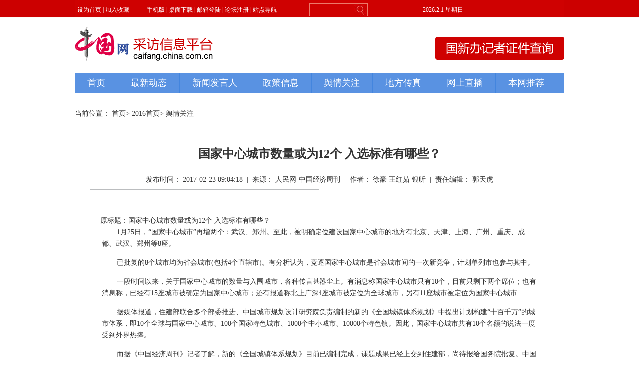

--- FILE ---
content_type: text/html
request_url: http://caifang.china.com.cn/2017-02/23/content_9354297.htm
body_size: 34577
content:
<!DOCTYPE html PUBLIC "-//W3C//DTD XHTML 1.0 Transitional//EN" "http://www.w3.org/TR/xhtml1/DTD/xhtml1-transitional.dtd">
<html xmlns="http://www.w3.org/1999/xhtml">
<head>
<title> 国家中心城市数量或为12个 入选标准有哪些？_中国网采访信息平台</title>
<meta name="description" content="至此，已经有北京、天津、上海、广州、重庆、成都、武汉、郑州等8座城市被明确定位为国家中心城市。除了目前已经被确定建设国家中心城市的8个城市，提出以建设国家中心城市为目标的还有沈阳、南京、西安、长沙、深圳、杭州、青岛、厦门等城市。"></meta>
<meta name="keywords" content=" 中心性,城市职能,城市规划法,城市开发,城市营销" />

<META name="filetype" content="0"></META>
<META name="publishedtype" content="1"></META>
<META name="pagetype" content="1"></META>
<META name="catalogs" content=" "></META>
<META name="contentid" content=" 9354297"></META>
<META name="publishdate" content=" 2017-02-23"></META>
<META name="author" content=" 郭天虎"></META>
<link type="text/css" rel="stylesheet" href="http://images.china.cn/images1/resource/styles/reset-1.0.css"/>
<style type="text/css">
<!--
html, body, div, span, iframe, h1, h2, h3, p, a, img, var, dl, dt, dd, ol, ul, li, form, input, select, label, table, tbody, tr, th, td, img { margin: 0px; padding: 0px; }
body { font-family: 微软雅黑; font-size: 14px; line-height: 24px; color:#333;}
a { text-decoration: none; font-size: 14px; line-height: 24px; color: #333; }
a:hover { text-decoration: underline; }
ul, li { list-style-type: none; }
img { border: 0; }
.clear { clear: both; height: 20px; overflow: hidden; }
.none { display: none; }
.Wrapper { width: 980px; margin: 0 auto; zoom: 1; overflow: hidden;}

.Place { margin-bottom:20px;}

.List { border:solid 1px #D8D8D8; zoom:1; overflow:hidden; padding:30px 0; margin-bottom:10px;}

.artTitle { font-family:"微软雅黑"; font-size:24px; line-height:34px; text-align:center; margin-bottom:15px; }

.info { width: 920px; margin: 0 auto 30px auto; line-height: 30px; border-bottom: 1px dotted #BBBDBF; zoom: 1; overflow: hidden; text-align: center; line-height: 40px; }

.artCon { font-size: 14px; line-height: 170%; padding: 20px 50px 0px 50px;}
.artCon a { font-size: 14px;}

#vf { margin-bottom:15px; }
#videoarea { margin:0 auto; }

#autopage { clear:both; font-weight:bold;}
#autopage a { font-weight:normal; margin:0 3px;}

.Title { border-top:solid 2px #5992E2; background:#F0F0F0; line-height:35px; padding-left:15px; font-size:20px; color:#000; margin-bottom:20px;}

.Links ul { margin-left:20px;}
.Links li a { line-height:34px;}

-->
</style>

<script type="text/javascript" src="http://images.china.cn/images1/ch/mobile/callback-1.0.js">
</script>

<script type="text/javascript" src="http://images.china.cn/images1/ch/2016content/js/phone.js">
</script>

<script type="text/javascript" src="http://www.china.com.cn/player/video.js">
</script>

<script type="text/javascript" src="http://images.china.cn/images1/resource/scripts/jquery/jquery-1.9.1.min.js">
</script>

<meta http-equiv="Content-Type" content="text/html; charset=UTF-8"/>
</head>
<body>
<div style="margin-bottom:30px;"><iframe id="topIfr" src="../../node_550495.htm" width="100%" height="100" scrolling="no" marginheight="0" frameborder="0"></iframe>
</div>

<div class="Wrapper">
<div class="Place">当前位置： <a href="../../" target="_blank" class="">首页</a><Font class=" &#62; ">> </Font><a href="../../node_550476.htm" target="_blank" class="">2016首页</a><Font class=" &#62; ">> </Font><a href="../../node_550489.htm" target="_blank" class="">舆情关注</a>
</div>

<div class="List">
<h1 class="artTitle"> 国家中心城市数量或为12个 入选标准有哪些？
</h1>

<div class="info">
<span id="pubtime_baidu">发布时间： 2017-02-23 09:04:18</span>&#160;&#160;|&#160;&#160;<span id="source_baidu">来源： 人民网-中国经济周刊</span>&#160;&#160;|&#160;&#160;<span id="author_baidu">作者： 徐豪 王红茹 银昕</span>&#160;&#160;|&#160;&#160;<span id="editor_baidu">责任编辑： 郭天虎</span>
</div>

<!--enpproperty <url>http://caifang.china.com.cn/2017-02/23/content_9354297.htm</url><domainname>caifang.china.com.cn</domainname><abstract>至此，已经有北京、天津、上海、广州、重庆、成都、武汉、郑州等8座城市被明确定位为国家中心城市。除了目前已经被确定建设国家中心城市的8个城市，提出以建设国家中心城市为目标的还有沈阳、南京、西安、长沙、深圳、杭州、青岛、厦门等城市。</abstract><date>2017-02-23 09:04:18.0</date><author>徐豪 王红茹 银昕</author><title>国家中心城市数量或为12个 入选标准有哪些？</title><keyword>中心性,城市职能,城市规划法,城市开发,城市营销</keyword><subtitle>国家中心城市数量或为12个 入选标准有哪些？</subtitle><introtitle>国家中心城市数量或为12个 入选标准有哪些？</introtitle><siteid>562</siteid><nodeid>550489</nodeid><nodename>舆情关注</nodename>/enpproperty--><div id="vf">
      <div id="videoarea" style="width: 480px; height: 360px;" align="center"></div>
      </div>
<div id="artbody" class="artCon"> <!--enpcontent-->
原标题：国家中心城市数量或为12个 入选标准有哪些？

<p style="margin: 0px 3px 15px; text-indent: 30px">
1月25日，“国家中心城市”再增两个：武汉、郑州。至此，被明确定位建设国家中心城市的地方有北京、天津、上海、广州、重庆、成都、武汉、郑州等8座。</p>

<p style="margin: 0px 3px 15px; text-indent: 30px">
已批复的8个城市均为省会城市(包括4个直辖市)。有分析认为，竞逐国家中心城市是省会城市间的一次新竞争，计划单列市也参与其中。</p>

<p style="margin: 0px 3px 15px; text-indent: 30px">
一段时间以来，关于国家中心城市的数量与入围城市，各种传言甚嚣尘上。有消息称国家中心城市只有10个，目前只剩下两个席位；也有消息称，已经有15座城市被确定为国家中心城市；还有报道称北上广深4座城市被定位为全球城市，另有11座城市被定位为国家中心城市……</p>

<p style="margin: 0px 3px 15px; text-indent: 30px">
据媒体报道，住建部联合多个部委推进、中国城市规划设计研究院负责编制的新的《全国城镇体系规划》中提出计划构建“十百千万”的城市体系，即10个全球与国家中心城市、100个国家特色城市、1000个中小城市、10000个特色镇。因此，国家中心城市共有10个名额的说法一度受到外界热捧。</p>

<p style="margin: 0px 3px 15px; text-indent: 30px">
而据《中国经济周刊》记者了解，新的《全国城镇体系规划》目前已编制完成，课题成果已经上交到住建部，尚待报给国务院批复。中国城市规划设计研究院副院长李迅接受《中国经济周刊》记者采访时表示，“10个国家中心城市是编制工作初期的设想，未必就一定是10个。确定国家中心城市不是从数量角度来看，主要是从城市职能角度出发。”</p>

<p style="margin: 0px 3px 15px; text-indent: 30px">
《中国经济周刊》记者从知情人士处了解到，国家中心城市的数量是12个的可能性比较大，但还需要国务院层面的最终批复。</p>

<p style="margin: 0px 3px 15px; text-indent: 30px">
据了解，沈阳、南京、西安、长沙、杭州、青岛、厦门等城市正在积极争取进入国家中心城市行列。</p>

<p style="margin: 0px 3px 15px; text-indent: 30px">竞逐国家中心城市热潮</p>

<p style="margin: 0px 3px 15px; text-indent: 30px">
3座城市同日提出建设国家中心城市</p>

<p style="margin: 0px 3px 15px; text-indent: 30px">
国家中心城市竞争尤为激烈，各大城市对获得这一定位的渴望也表现得强烈而迫切。</p>

<p style="margin: 0px 3px 15px; text-indent: 30px">
郑州就是一个鲜明的例子。2016年12月中旬，有自媒体发布消息称，郑州入选国家中心城市；12月15日下午，郑州市发改委转载了此条消息，并取标题为“国家中心城市最终确定，我市成功入围”，但不久该消息被撤掉，因为“没有官方消息，是工作人员的失误”；而在12月17日的首届中原并购大会上，河南省常务副省长翁杰明在大会致辞时介绍，“郑州市刚刚被国务院确定为中心城市”。一时间，郑州是否成为国家中心城市显得扑朔迷离。直到12月26日《促进中部地区崛起“十三五”规划》对外发布，其中明确提出，“支持武汉、郑州建设国家中心城市”。到了2017年1月25日，国家发改委终于公布了关于支持武汉、郑州建设国家中心城市的复函。</p>

<p style="margin: 0px 3px 15px; text-indent: 30px">
郑州入围消息公布的一波三折，是很多城市急切谋求国家中心城市的缩影。</p>

<p style="margin: 0px 3px 15px; text-indent: 30px">
从2016年9月25日一天的新闻中就可以看出争夺国家中心城市的激烈程度。当日，郑州市委书记马懿在郑州市第十一次党代会上提出，未来5年，郑州要向国家中心城市迈进；长沙市委书记易炼红在长沙市第十三次代表大会上称，未来5年，长沙将构建国家中心城市新格局；而在沈阳举办的2016中国城市规划年会的“国家中心城市建设与创新发展”高端论坛上，沈阳市市长潘利国表示，沈阳以建设立足东北、服务全国、辐射东北亚的国家中心城市为总体目标。</p>

<p style="margin: 0px 3px 15px; text-indent: 30px">
同一天，3座城市的书记或市长均表达了要建设国家中心城市的目标，虽是巧合，但在当时北京、上海、广州、天津、重庆、成都已经被确定为国家中心城市，“10个名额只剩下4个”的舆论氛围中，也有了隔空喊话的味道。</p>

<p style="margin: 0px 3px 15px; text-indent: 30px">
更早的时候，武汉、南京等城市也提出了建设国家中心城市的目标。而随着武汉、郑州建设国家中心城市获得批复，国家中心城市名额的争取显得更为激烈。</p>

<p style="margin: 0px 3px 15px; text-indent: 30px">
2月6日下午，在参加山东省十二届人大六次会议青岛代表团分组审议时，山东省人大代表、青岛市市长张新起呼吁，“省委、省政府加大推进落实东部率先发展战略的力度，希望创造更多条件支持青岛创建国家中心城市。”</p>

<p style="margin: 0px 3px 15px; text-indent: 30px">
同样，浙江也被称为“举全省之力”争取国家中心城市，浙江省第十二届人民代表大会第五次会议明确提出，“大力实施都市区带动战略，支持杭州建设国家中心城市”。</p>

<p style="margin: 0px 3px 15px; text-indent: 30px">
何谓国家中心城市？职能何在？</p>

<p style="margin: 0px 3px 15px; text-indent: 30px">
“能不能入选国家中心城市，主要看城市职能。国家中心城市要发挥的职能主要是在完成国家战略的过程中起到支撑、服务、辐射、带动等作用。”中国城市规划设计研究院副院长李迅告诉《中国经济周刊》记者。</p>

<p style="margin: 0px 3px 15px; text-indent: 30px">
中国城市规划设计研究院因负责编制新的《全国城镇体系规划》而备受外界关注，此项工作由住建部联合多个部委共同推进。</p>

<p style="margin: 0px 3px 15px; text-indent: 30px">
公开报道显示，“国家中心城市”概念最早在2005年提出。原建设部(现住房和城乡建设部)依据城市规划法编制全国城镇体系规划时，提出“国家中心城市”的概念。2007年，由原建设部上报国务院的《全国城镇体系规划(2006—2020年)》中指出：国家中心城市是全国城镇体系的核心城市，在我国的金融、管理、文化和交通等方面都发挥着重要的中心和枢纽作用，在推动国际经济发展和文化交流方面也发挥着重要的门户作用。国家中心城市应当具有全国范围的中心性和一定区域的国际性两大基本特征。</p>

<p style="margin: 0px 3px 15px; text-indent: 30px">
2010年，住建部发布的《全国城镇体系规划(2010—2020年)》明确提出五大国家中心城市(北京、天津、上海、广州、重庆)的规划和定位。2016年5月，国家发改委和住建部联合发布《成渝城市群发展规划》，将成都定位为国家中心城市。重庆和成都也先后成为西部内陆地区城市开发的高地。2016年12月26日，经国务院正式批复，国家发改委发布《促进中部地区崛起“十三五”规划》，规划支持武汉、郑州建设国家中心城市。</p>

<p style="margin: 0px 3px 15px; text-indent: 30px">
至此，已经有北京、天津、上海、广州、重庆、成都、武汉、郑州等8座城市被明确定位为国家中心城市。</p>

<p style="margin: 0px 3px 15px; text-indent: 30px">
“国家中心城市要完成国家赋予的国家战略的实现，比如‘一带一路’战略，国家中心城市就必须在其中起到核心的节点作用；当前中国正在进行产业转型升级，从中国制造到中国创造，要参与全球的产业分工，提升产业分工的层次；同时还要设立各类对外开放的平台，比如自由贸易区，统筹建设国际交流区，提升中国国际化程度和国际竞争力；建立国际性的综合交通枢纽，提升中国的国际门户和枢纽地位等等，都需要国家中心城市带动。”
李迅对《中国经济周刊》记者表示，还有一些重要的国家战略，比如科技创新、科教兴国、传统文化传承发展、绿色发展等等，这些战略的实施，需要国家中心城市来释放引领作用。</p>

<p style="margin: 0px 3px 15px; text-indent: 30px">
此外，李迅强调，中国在完成城镇化的过程中，发挥城市群的核心组织作用显得尤为重要，这些城市群核心作用的发挥，也需要国家中心城市的协同带动。</p>

<p style="margin: 0px 3px 15px; text-indent: 30px">
城市比拼中的胜出者和失意者</p>

<p style="margin: 0px 3px 15px; text-indent: 30px">
本刊独家获悉：新《全国城镇体系规划》已编制完成，国家中心城市数量或为12个</p>

<p style="margin: 0px 3px 15px; text-indent: 30px">
名额或只剩下4个，入选标准有哪些？</p>

<p style="margin: 0px 3px 15px; text-indent: 30px">
除了目前已经被确定建设国家中心城市的8个城市，提出以建设国家中心城市为目标的还有沈阳、南京、西安、长沙、深圳、杭州、青岛、厦门等城市。</p>

<p style="margin: 0px 3px 15px; text-indent: 30px">
2015年9月，住建部城乡规划司副司长俞滨洋在贵阳召开的2015年中国城市规划年会上表示，经国务院批准，旨在引领“十三五”我国城镇化总体规划建设的《全国城镇体系规划》正在编制中，有望在2016年完成。</p>

<p style="margin: 0px 3px 15px; text-indent: 30px">
《中国经济周刊》记者从知情人士处了解到，新的《全国城镇体系规划》目前已编制完成，课题成果已经上交到住建部，但还未上报给国务院批复，“国家中心城市是12个的可能性比较大”。</p>

<p style="margin: 0px 3px 15px; text-indent: 30px">
那么，入选国家中心城市有哪些标准？</p>

<p style="margin: 0px 3px 15px; text-indent: 30px">
“如何来确定国家中心城市，有一类测算指标，不是按照数量来分配的，也不是说各个城市申报就可以的。”中国城市规划设计研究院副院长李迅告诉《中国经济周刊》记者。</p>

<p style="margin: 0px 3px 15px; text-indent: 30px">
李迅表示，在测算中会综合评估城市的各方面条件，比如经济实力、创新能力、国际化程度、综合交通能力等。“有一些细化的指标，比如全球500强企业总部数量；对外开放平台，如自由贸易区、国家级新区等数量；国际科技创新基地、新型产业总部基地等数量；航空、航运、轨道交通的建设情况、吞吐能力；国家级会展中心、博物馆、展览馆等建设情况；国外领事机构、国际组织设立办事处数量；等等。”</p>

<p style="margin: 0px 3px 15px; text-indent: 30px">
“最重要的是看这个城市本身的定位和功能，它是不是区域中心城市，是不是高等级城市群内的核心城市。”李迅说。</p>

<p style="margin: 0px 3px 15px; text-indent: 30px">
长沙本轮“落选”，输在“中心性”不足？</p>

<p style="margin: 0px 3px 15px; text-indent: 30px">
在中部几大城市竞争国家中心城市名额时，与武汉相距不远的长沙表现得也十分积极。即使在武汉、郑州被批复建设国家中心城市之后，长沙依然“要喊出响亮的口号，拿出坚实的行动，坚定不移地按照建设国家中心城市的理念和标准，谋划推进建设和发展”。</p>

<p align="center"><img id="15173625" md5="" src="http://www.people.com.cn/mediafile/pic/20170221/57/14900257476024105405.jpg"/>
</p>

<p style="margin: 0px 3px 15px; text-indent: 30px">
虽然理论上来说，中部已经有两个国家中心城市，地理位置相近的长沙再入选可能性不大，但不到最后，谁也不能下断言。</p>

<p style="margin: 0px 3px 15px; text-indent: 30px">
长沙市委书记易炼红表示，“长沙建设国家中心城市有基础、有底气，更有实力”。从经济数据看，长沙2015年GDP为8600亿元，郑州为7450亿元，武汉则为11000亿元。为什么经济数据比郑州更加“好看”的长沙会落选？</p>

<p style="margin: 0px 3px 15px; text-indent: 30px">
“长沙离武汉距离太近，而武汉又是长江中游城市群的核心城市，其辐射能力很强，长沙‘生活’在武汉的‘阴影’中，而郑州不是。”北京大学首都发展研究院院长李国平接受《中国经济周刊》记者采访时表示，郑州是陇海铁路和京广铁路的交叉点，也是航空和公路运输的交通枢纽，在交通意义上其对整个中部地区的辐射力明显强于长沙。</p>

<p style="margin: 0px 3px 15px; text-indent: 30px">
从人口聚集程度上来看，2015年长沙市的人口为731万，而郑州则为937万，虽比起武汉的1033万还有差距，但其距“千万人口俱乐部”仅一步之遥。此外，由于河南省境内不存在能与郑州匹敌的城市，且整个河南省有1亿多人口，皆在郑州的辐射范围内，这大大增加了郑州的“中心性”。</p>

<p style="margin: 0px 3px 15px; text-indent: 30px">
地理位置对“中心性”大小的影响也体现在杭州和南京两座长三角城市的定位上。在国家发改委发布的《长江三角洲城市群发展规划》中，上海居于“龙头”位置无可撼动，被定义为超大城市，南京被定义为“特大城市”，而一度被舆论认为可能与“北上深”形成新一线城市的杭州的地位仅为“I型大城市”。李国平认为这也是地理位置所决定的，“杭州离上海较近，在上海45分钟交通半径之内，上海能够辐射到；南京虽然也能被上海辐射到，但其不在上海的45分钟交通半径内，处于另一个城市群，所以南京的‘中心性’大于杭州。”</p>

<p style="margin: 0px 3px 15px; text-indent: 30px">
广州vs深圳，“瑜亮之争”？</p>

<p style="margin: 0px 3px 15px; text-indent: 30px">
在国家中心城市的争夺中，深圳好像并不是热门，这出乎很多人意料。</p>

<p style="margin: 0px 3px 15px; text-indent: 30px">
深圳作为中国改革开放后的第一个经济特区，也是计划单列市和副省级城市，最近几年在经济总量上与广州越来越接近，增速也超过了广州。2015年广州的GDP总量为1.81万亿元，深圳是1.75万亿元，二者同比增速分别为8.3%、8.9%。2016年广州的GDP总量为1.96万亿元，深圳则是1.93万亿元，差距越来越小，增速则分别是8.2%、9%。</p>

<p style="margin: 0px 3px 15px; text-indent: 30px">
“深圳会不会在国家中心城市当中，这是一个比较复杂的事情。”李迅对《中国经济周刊》记者表示，“珠三角跟长三角不一样，长三角中上海是公认的龙头老大，珠三角情况更为复杂。从整个珠三角来说，核心龙头应该是香港，香港本身就是一个国际性城市；除香港以外还有广州，广州是省会城市；当然还有深圳，深圳在改革开放中引领前沿，也是全国的创新中心，具有全球影响力。”</p>

<p style="margin: 0px 3px 15px; text-indent: 30px">
知情人士告诉《中国经济周刊》记者，因为“一国两制”的原因，全国城镇体系规划中没有把香港列入这一维度。所以珠三角的国家中心城市竞争，主要在广州和深圳之间进行。</p>

<p style="margin: 0px 3px 15px; text-indent: 30px">
李迅表示，深圳是一个创新型城市，视野肯定不局限于广东省，应该更具国际视野，将来应该继续发挥开放引领作用，发挥全国的经济中心、科技创新中心和高品质民生幸福城市的作用。“能不能成为国家中心城市，这有一个城市之间协同的问题。”</p>

<p style="margin: 0px 3px 15px; text-indent: 30px">
1月14日，深圳市委常委、市政府党组成员杨洪在深圳市六届人大三次会议小组会议上表示，深圳或将实现城市地位“二级跳”，与北京、上海、广州一起跻身全球城市，代表中国参与新一轮全球竞争。但他又补充说，“这个规划还没有正式发表，我只是在群里看到。”</p>

<p style="margin: 0px 3px 15px; text-indent: 30px">
不少舆论也表示，深圳或将被定位为全球城市。</p>

<p style="margin: 0px 3px 15px; text-indent: 30px">
但李迅认为，“深圳在局部功能上，比如创新方面、交通方面，有一定的国际影响力，但在文化影响力、国际交往影响力等方面，比北京、上海还是有一定的差距。”</p>

<p style="margin: 0px 3px 15px; text-indent: 30px">
“全球城市估计会是北京和上海，以全球领先的城市地位作为目标。现在的情况来看，北京、上海在全球的影响力，经济、文化、交通、信息、创新等方面的影响力，是有一定地位的，条件更好一点。”李迅告诉《中国经济周刊》记者。</p>

<p style="margin: 0px 3px 15px; text-indent: 30px">
而李国平院长则认为，深圳事实上已经是与国家中心城市同一等级的城市，只不过还没有到公布的时机，但它应该早已预定了一个“会员资格”。“在经济和人口密度比较大的区域，只有一个国家中心城市是不够的，需要叠加辐射才能发挥作用，有时一个区域需要不止一个国家中心城市。”</p>

<p style="margin: 0px 3px 15px; text-indent: 30px">4个名额会花落谁家？</p>

<p style="margin: 0px 3px 15px; text-indent: 30px">
如果按照12个的总数来看，国家中心城市的名额还有4个，哪些城市可能成为新的国家中心城市？</p>

<p style="margin: 0px 3px 15px; text-indent: 30px">
从区位看，目前的国家中心城市中，北京、天津、上海、广州位于东部地区，重庆和成都位于西南内陆，武汉和郑州则填补了中部地区的空缺。</p>

<p style="margin: 0px 3px 15px; text-indent: 30px">
国家发改委国土开发与地区经济研究所原所长肖金成认为，东北地区的城市，比如沈阳，西北地区的城市，比如西安，都有可能入围，“第一是这些城市的规模都比较大；第二是它们产业基础都比较雄厚；第三是对区域的影响力很大，对一个区域起引领作用。”此外，他认为长三角城市中，南京和杭州也可能入围。</p>

<p style="margin: 0px 3px 15px; text-indent: 30px">
“不论西北和东北多么落后，肯定是要有国家中心城市的，因为其他国家中心城市辐射不到这些地区。目前来看西安和沈阳一定会在全国城镇体系中发挥重要作用，只是在等待一个合适的时机来宣布。”李国平说。</p>

<p style="margin: 0px 3px 15px; text-indent: 30px">
北京大学教授、中国区域科学协会会长杨开忠则认为，“青岛应该被高度重视”，因为山东省一个省的人口接近一亿，经济体量也很大。</p>

<p style="margin: 0px 3px 15px; text-indent: 30px">
《中国经济周刊》记者统计发现，上述专家提及的5个城市中，2016年GDP过万亿的有杭州、南京和青岛，分别是1.11万亿元、1.05万亿元、1.01万亿元，沈阳是0.67万亿元，西安是0.63万亿元。经济增速最快的是杭州，为9.5%，其次是西安的8.5%，南京和青岛均为8%，沈阳则缺少官方数据。</p>

<p style="margin: 0px 3px 15px; text-indent: 30px">
在人口方面，2015年的统计数据显示，5个城市的常住人口均超过800万，其中青岛、杭州超过900万，青岛为909.70万，杭州为901.8万。</p>

<p style="margin: 0px 3px 15px; text-indent: 30px">
国家中心城市：享有红利，但更要做贡献</p>

<p style="margin: 0px 3px 15px; text-indent: 30px">
专家：国家中心城市不能盲目求大</p>

<p style="margin: 0px 3px 15px; text-indent: 30px">
成为国家中心城市，无疑是许多城市的梦想，有了这块金字招牌，能够获得的红利也显而易见。</p>

<p style="margin: 0px 3px 15px; text-indent: 30px">
“作为国家中心城市有什么好处？首先这是一种定位，一旦确认为国家中心城市，那么这个城市的发展潜力、发展优势和前景，就得到了国家最高层面的认可。这种认可对一个城市的发展来说，无疑是一种品牌，也是一次城市营销的极大成功。”杨开忠告诉《中国经济周刊》记者。</p>

<p style="margin: 0px 3px 15px; text-indent: 30px">
杨开忠表示，在国家一些大的改革开放创新举措方面，在具有战略意义和引领意义的先行先试部署上，国家中心城市可能会得到优先的考虑。“此外，国家一些重大的功能性项目在配置时，比如空港经济试验区、自由贸易区等，国家中心城市也可能会取得一个相对有利的地位。”</p>

<p style="margin: 0px 3px 15px; text-indent: 30px">
而肖金成则认为，国家中心城市本身经济比较发达，规模很大，“未来这些城市是要做贡献的”，不是让它们继续搞大，而是发挥辐射力和带动力，在城市群当中发挥作用。“比如将来它们的财政要做贡献，三分之一或者五分之一拿出来给整个区域，来带动其他地方的发展。”</p>

<p style="margin: 0px 3px 15px; text-indent: 30px">
“大城市病越来越严重，大城市病为什么会出现？城市规模太大了。尤其是北京，京津冀协同发展的首要任务就是疏解北京的城市功能，进行产业结构调整，产业附加值低的劳动密集型的产业要向外迁出。所以国家中心城市还要承担一定的义务和责任，带动周边城市和区域发展。”
肖金成对《中国经济周刊》记者表示。</p>

<p style="margin: 0px 3px 15px; text-indent: 30px">
李国平也认为，要注意防止大城市病的蔓延。为防止其他国家中心城市又出现北京这样的情况，需要提前进行空间布局上的优化，多中心、网格化发展。“国家中心城市不能盲目求大，还应追求质量，空间集聚是可以的，但要想想怎样才能做得更好。”</p>

<p style="margin: 0px 3px 15px; text-indent: 30px">形成新的增长引擎</p>

<p style="margin: 0px 3px 15px; text-indent: 30px">
“这时候国家中心城市的规划建设扩围提升，宏观上看也是适应中华民族伟大复兴的现实阶段的客观要求，从城市的角度来说，要有一批能够发挥引领辐射作用的城市，这也是我们国家新兴城镇化和区域生态发展新格局的要求。”杨开忠在接受《中国经济周刊》记者采访时表示，“一方面要继续沿海地区、京津冀、长三角、珠三角等地的中心城市以及整个区域的协调发展，另一方面还要在发达核心区之外，培育打造新的中心。”</p>

<p style="margin: 0px 3px 15px; text-indent: 30px">
2015年，我国城镇化率达到56.1%，城镇常住人口达到了7.7亿。中央财经领导小组办公室副主任杨伟民2016年12月在重庆的一个论坛上表示，“十三五”期间，将加速发展一批中心城市，承担全国性的功能，带动区域协调发展，形成经济发展新的增长节点。“中国要解决北京这样特大城市存在的城市病，需要再有10个类似北京这样的中心城市才行。”</p>

<p style="margin: 0px 3px 15px; text-indent: 30px">
从目前确定为国家中心城市的这些城市来看，北京是全国政治中心、文化中心、国际交往中心、科技创新中心；上海是国际经济、金融、贸易、航运中心；天津是北方的经济中心、国际航运中心和北方国际物流中心；广州是省会城市，华南的经济中心，也是综合性门户城市；重庆是长江上游地区经济中心，国家重要的现代制造业基地，西南地区综合交通枢纽；成都是西部经济中心、科技中心、文创中心、对外交往中心；武汉是中部地区的中心城市，国家重要的工业基地、科教基地和综合交通枢纽；郑州是中部地区重要的中心城市，国家重要的综合交通枢纽。同时，这些城市大多是国家历史文化名城。</p>

<p style="margin: 0px 3px 15px; text-indent: 30px">
杨伟民说，中心城市是一个地区社会、经济、文化的核心载体，也是服务周边的主力军。小城市产业链不完整，对行业没有集聚效益，无法形成竞争优势，不能够带动区域发展。因此要坚持区域协调发展，拓展中心城市发展空间，在薄弱领域中增强发展后劲。</p>

<p style="margin: 0px 3px 15px; text-indent: 30px">
中国经济格局的核心区：7大国家级城市群、12个国家中心城市</p>

<p style="margin: 0px 3px 15px; text-indent: 30px">
就在武汉、郑州被国家发改委明确提出支持其建设国家中心城市后的5天，即2016年12月30日，国务院公布原则同意《中原城市群发展规划》的批复。中原城市群涉及5省30个城市，规划明确14个城市成为核心发展区，并联动辐射其他16市。</p>

<p style="margin: 0px 3px 15px; text-indent: 30px">
根据《国家新型城镇化规划(2014—2020年)》，中原城市群是七大国家级城市群之一，其他国家级城市群包括：珠三角城市群、长三角城市群、京津冀城市群、长江中游城市群、成渝城市群、哈长城市群。而在七大国家级城市群之中，绝大多数都涉及两个或多个省份。</p>

<p align="center"><img id="15173626" md5="" src="http://www.people.com.cn/mediafile/pic/20170221/91/18384226708163169843.jpg"/>
</p>

<p style="margin: 0px 3px 15px; text-indent: 30px">
“新型城镇化不是圈地运动和造城运动，而是以人为核心的城镇化。城市规划和村镇规划要依据相应的区域规划进一步细化实化。主体功能区规划、国土规划、区域规划、城市规划和村镇规划共同组成我国的空间规划体系。相对于主体功能区规划和国土规划，区域规划是跨行政区的，也就是跨省的，几个省是一个区域。因为很多省际边界地区经济比较落后，原因是远离中心，基础设施非常薄弱，属于边缘中的边缘，要通过区域规划把边缘消除掉。”肖金成对《中国经济周刊》记者表示。</p>

<p style="margin: 0px 3px 15px; text-indent: 30px">
杨伟民在前述论坛上表示，珠三角、长三角、京津冀发展空间趋于饱和，新的中心城市重点将在东北、中原、成渝等几大城市群培育和发展，再造若干个珠三角、长三角、京津冀，形成经济增长新节点。</p>

<p style="margin: 0px 3px 15px; text-indent: 30px">
城市群已经成为经济发展格局中最具活力和潜力的核心地区。2016年12月20日至21日在北京举行的中央城市工作会议指出，要以城市群为主体形态，科学规划城市空间布局。2月4日，国务院印发的《全国国土规划纲要(2016—2030年)》也指出，促进各类城镇协调发展，以开发轴带和开发集聚区为依托，以城市群为主体形态，促进大中小城市和小城镇合理分工、功能互补、协同发展。</p>

<p style="margin: 0px 3px 15px; text-indent: 30px">
肖金成表示，在城市群范围内，原来独立的城市和其他城市形成了互补关系，大城市的功能不断升级，给小城市和小城镇带来了机遇。小城市和小城镇在城市群内，区位劣势在弱化，而成本优势在强化。</p>

<p style="margin: 0px 3px 15px; text-indent: 30px">
从目前的国家中心城市分布上来看，这些城市从东部到西部，从沿海到内地，都位于国家级城市群中，中心性表现得十分明显。</p>
<!--/enpcontent--></div>
</div>

<div style="clear:both; margin-bottom:20px;">
<script type="text/javascript" charset="utf-8" src="http://www.china.com.cn/v/css/weibo.js">
</script>
</div>

<div class="clear">&#160;</div>

<div class="Links">
</div>

<div class="clear">&#160;</div>

<div><iframe id="bottomIfr" src="../../node_550496.htm" width="100%" height="100" scrolling="no" marginheight="0" frameborder="0"></iframe>
</div>
</div>

<div style="display:none">
<script type="text/javascript">
<!--
document.write(unescape("%3Cscript src='http://cl2.webterren.com/webdig.js?z=12' type='text/javascript'%3E%3C/script%3E"));
-->
</script>

 

<script type="text/javascript">
<!--
wd_paramtracker("_wdxid=000000000000000000000000000000000000000000")
-->
</script>
</div>
</body>
</html>

--- FILE ---
content_type: application/javascript
request_url: http://www.china.com.cn/v/css/weibo.js
body_size: 1435
content:
(function(){
	var _w = 16 , _h = 16;
	var param = {
	url:location.href,
	type:'3',
	count:'', /**是否显示分享数，1显示(可选)*/
	appkey:'2806197831', /**您申请的应用appkey,显示分享来源(可选)*/
	title: document.title ? document.title.replace('_视频中国_中国网','') : '', /**分享的文字内容(可选，默认为所在页面的title)*/
	pic:'', /**分享图片的路径(可选)*/
	ralateUid:'1880917287', /**关联用户的UID，分享微博会@该用户(可选)*/
	rnd:new Date().valueOf()
	}
	var temp = [];
	for( var p in param ){
	temp.push(p + '=' + encodeURIComponent( param[p] || '' ) )
	}
	document.write('\
	<!-- JiaThis Button BEGIN -->\
	<div id="ckepop" style="float:left;">\
		<a href="http://www.jiathis.com/share/?uid=1508288" class="jiathis jiathis_txt jtico jtico_jiathis" target="_blank">分享到：</a>\
		<a class="jiathis_button_tqq"></a>\
		<a class="jiathis_button_qzone"></a>\
		<a class="jiathis_button_kaixin001"></a>\
	</div>\
	<iframe allowTransparency="true" frameborder="0" scrolling="no" src="http://hits.sinajs.cn/A1/weiboshare.html?' + temp.join('&') + '" width="'+ _w+'" height="'+_h+'"></iframe>\
	<script type="text/javascript">var jiathis_config = {"data_track_clickback":true};</script>\
	<script type="text/javascript" src="http://v1.jiathis.com/code/jia.js?uid=1508288" charset="utf-8"></script>\
	<!-- JiaThis Button END -->');
})()